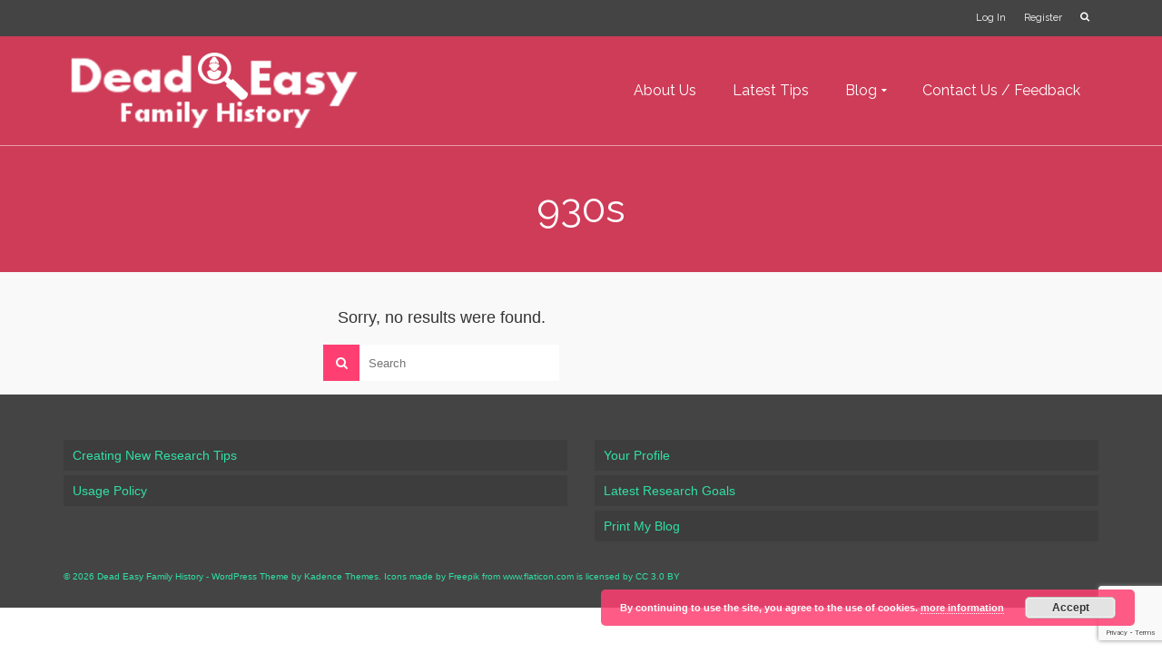

--- FILE ---
content_type: text/html; charset=utf-8
request_url: https://www.google.com/recaptcha/api2/anchor?ar=1&k=6Lci0LoUAAAAAOCxw8p6jQfT0ly0NSrNlhASwrJi&co=aHR0cHM6Ly9kZWFkZWFzeWZhbWlseWhpc3Rvcnkub3JnOjQ0Mw..&hl=en&v=PoyoqOPhxBO7pBk68S4YbpHZ&size=invisible&anchor-ms=20000&execute-ms=30000&cb=hplx0av7s6uq
body_size: 49916
content:
<!DOCTYPE HTML><html dir="ltr" lang="en"><head><meta http-equiv="Content-Type" content="text/html; charset=UTF-8">
<meta http-equiv="X-UA-Compatible" content="IE=edge">
<title>reCAPTCHA</title>
<style type="text/css">
/* cyrillic-ext */
@font-face {
  font-family: 'Roboto';
  font-style: normal;
  font-weight: 400;
  font-stretch: 100%;
  src: url(//fonts.gstatic.com/s/roboto/v48/KFO7CnqEu92Fr1ME7kSn66aGLdTylUAMa3GUBHMdazTgWw.woff2) format('woff2');
  unicode-range: U+0460-052F, U+1C80-1C8A, U+20B4, U+2DE0-2DFF, U+A640-A69F, U+FE2E-FE2F;
}
/* cyrillic */
@font-face {
  font-family: 'Roboto';
  font-style: normal;
  font-weight: 400;
  font-stretch: 100%;
  src: url(//fonts.gstatic.com/s/roboto/v48/KFO7CnqEu92Fr1ME7kSn66aGLdTylUAMa3iUBHMdazTgWw.woff2) format('woff2');
  unicode-range: U+0301, U+0400-045F, U+0490-0491, U+04B0-04B1, U+2116;
}
/* greek-ext */
@font-face {
  font-family: 'Roboto';
  font-style: normal;
  font-weight: 400;
  font-stretch: 100%;
  src: url(//fonts.gstatic.com/s/roboto/v48/KFO7CnqEu92Fr1ME7kSn66aGLdTylUAMa3CUBHMdazTgWw.woff2) format('woff2');
  unicode-range: U+1F00-1FFF;
}
/* greek */
@font-face {
  font-family: 'Roboto';
  font-style: normal;
  font-weight: 400;
  font-stretch: 100%;
  src: url(//fonts.gstatic.com/s/roboto/v48/KFO7CnqEu92Fr1ME7kSn66aGLdTylUAMa3-UBHMdazTgWw.woff2) format('woff2');
  unicode-range: U+0370-0377, U+037A-037F, U+0384-038A, U+038C, U+038E-03A1, U+03A3-03FF;
}
/* math */
@font-face {
  font-family: 'Roboto';
  font-style: normal;
  font-weight: 400;
  font-stretch: 100%;
  src: url(//fonts.gstatic.com/s/roboto/v48/KFO7CnqEu92Fr1ME7kSn66aGLdTylUAMawCUBHMdazTgWw.woff2) format('woff2');
  unicode-range: U+0302-0303, U+0305, U+0307-0308, U+0310, U+0312, U+0315, U+031A, U+0326-0327, U+032C, U+032F-0330, U+0332-0333, U+0338, U+033A, U+0346, U+034D, U+0391-03A1, U+03A3-03A9, U+03B1-03C9, U+03D1, U+03D5-03D6, U+03F0-03F1, U+03F4-03F5, U+2016-2017, U+2034-2038, U+203C, U+2040, U+2043, U+2047, U+2050, U+2057, U+205F, U+2070-2071, U+2074-208E, U+2090-209C, U+20D0-20DC, U+20E1, U+20E5-20EF, U+2100-2112, U+2114-2115, U+2117-2121, U+2123-214F, U+2190, U+2192, U+2194-21AE, U+21B0-21E5, U+21F1-21F2, U+21F4-2211, U+2213-2214, U+2216-22FF, U+2308-230B, U+2310, U+2319, U+231C-2321, U+2336-237A, U+237C, U+2395, U+239B-23B7, U+23D0, U+23DC-23E1, U+2474-2475, U+25AF, U+25B3, U+25B7, U+25BD, U+25C1, U+25CA, U+25CC, U+25FB, U+266D-266F, U+27C0-27FF, U+2900-2AFF, U+2B0E-2B11, U+2B30-2B4C, U+2BFE, U+3030, U+FF5B, U+FF5D, U+1D400-1D7FF, U+1EE00-1EEFF;
}
/* symbols */
@font-face {
  font-family: 'Roboto';
  font-style: normal;
  font-weight: 400;
  font-stretch: 100%;
  src: url(//fonts.gstatic.com/s/roboto/v48/KFO7CnqEu92Fr1ME7kSn66aGLdTylUAMaxKUBHMdazTgWw.woff2) format('woff2');
  unicode-range: U+0001-000C, U+000E-001F, U+007F-009F, U+20DD-20E0, U+20E2-20E4, U+2150-218F, U+2190, U+2192, U+2194-2199, U+21AF, U+21E6-21F0, U+21F3, U+2218-2219, U+2299, U+22C4-22C6, U+2300-243F, U+2440-244A, U+2460-24FF, U+25A0-27BF, U+2800-28FF, U+2921-2922, U+2981, U+29BF, U+29EB, U+2B00-2BFF, U+4DC0-4DFF, U+FFF9-FFFB, U+10140-1018E, U+10190-1019C, U+101A0, U+101D0-101FD, U+102E0-102FB, U+10E60-10E7E, U+1D2C0-1D2D3, U+1D2E0-1D37F, U+1F000-1F0FF, U+1F100-1F1AD, U+1F1E6-1F1FF, U+1F30D-1F30F, U+1F315, U+1F31C, U+1F31E, U+1F320-1F32C, U+1F336, U+1F378, U+1F37D, U+1F382, U+1F393-1F39F, U+1F3A7-1F3A8, U+1F3AC-1F3AF, U+1F3C2, U+1F3C4-1F3C6, U+1F3CA-1F3CE, U+1F3D4-1F3E0, U+1F3ED, U+1F3F1-1F3F3, U+1F3F5-1F3F7, U+1F408, U+1F415, U+1F41F, U+1F426, U+1F43F, U+1F441-1F442, U+1F444, U+1F446-1F449, U+1F44C-1F44E, U+1F453, U+1F46A, U+1F47D, U+1F4A3, U+1F4B0, U+1F4B3, U+1F4B9, U+1F4BB, U+1F4BF, U+1F4C8-1F4CB, U+1F4D6, U+1F4DA, U+1F4DF, U+1F4E3-1F4E6, U+1F4EA-1F4ED, U+1F4F7, U+1F4F9-1F4FB, U+1F4FD-1F4FE, U+1F503, U+1F507-1F50B, U+1F50D, U+1F512-1F513, U+1F53E-1F54A, U+1F54F-1F5FA, U+1F610, U+1F650-1F67F, U+1F687, U+1F68D, U+1F691, U+1F694, U+1F698, U+1F6AD, U+1F6B2, U+1F6B9-1F6BA, U+1F6BC, U+1F6C6-1F6CF, U+1F6D3-1F6D7, U+1F6E0-1F6EA, U+1F6F0-1F6F3, U+1F6F7-1F6FC, U+1F700-1F7FF, U+1F800-1F80B, U+1F810-1F847, U+1F850-1F859, U+1F860-1F887, U+1F890-1F8AD, U+1F8B0-1F8BB, U+1F8C0-1F8C1, U+1F900-1F90B, U+1F93B, U+1F946, U+1F984, U+1F996, U+1F9E9, U+1FA00-1FA6F, U+1FA70-1FA7C, U+1FA80-1FA89, U+1FA8F-1FAC6, U+1FACE-1FADC, U+1FADF-1FAE9, U+1FAF0-1FAF8, U+1FB00-1FBFF;
}
/* vietnamese */
@font-face {
  font-family: 'Roboto';
  font-style: normal;
  font-weight: 400;
  font-stretch: 100%;
  src: url(//fonts.gstatic.com/s/roboto/v48/KFO7CnqEu92Fr1ME7kSn66aGLdTylUAMa3OUBHMdazTgWw.woff2) format('woff2');
  unicode-range: U+0102-0103, U+0110-0111, U+0128-0129, U+0168-0169, U+01A0-01A1, U+01AF-01B0, U+0300-0301, U+0303-0304, U+0308-0309, U+0323, U+0329, U+1EA0-1EF9, U+20AB;
}
/* latin-ext */
@font-face {
  font-family: 'Roboto';
  font-style: normal;
  font-weight: 400;
  font-stretch: 100%;
  src: url(//fonts.gstatic.com/s/roboto/v48/KFO7CnqEu92Fr1ME7kSn66aGLdTylUAMa3KUBHMdazTgWw.woff2) format('woff2');
  unicode-range: U+0100-02BA, U+02BD-02C5, U+02C7-02CC, U+02CE-02D7, U+02DD-02FF, U+0304, U+0308, U+0329, U+1D00-1DBF, U+1E00-1E9F, U+1EF2-1EFF, U+2020, U+20A0-20AB, U+20AD-20C0, U+2113, U+2C60-2C7F, U+A720-A7FF;
}
/* latin */
@font-face {
  font-family: 'Roboto';
  font-style: normal;
  font-weight: 400;
  font-stretch: 100%;
  src: url(//fonts.gstatic.com/s/roboto/v48/KFO7CnqEu92Fr1ME7kSn66aGLdTylUAMa3yUBHMdazQ.woff2) format('woff2');
  unicode-range: U+0000-00FF, U+0131, U+0152-0153, U+02BB-02BC, U+02C6, U+02DA, U+02DC, U+0304, U+0308, U+0329, U+2000-206F, U+20AC, U+2122, U+2191, U+2193, U+2212, U+2215, U+FEFF, U+FFFD;
}
/* cyrillic-ext */
@font-face {
  font-family: 'Roboto';
  font-style: normal;
  font-weight: 500;
  font-stretch: 100%;
  src: url(//fonts.gstatic.com/s/roboto/v48/KFO7CnqEu92Fr1ME7kSn66aGLdTylUAMa3GUBHMdazTgWw.woff2) format('woff2');
  unicode-range: U+0460-052F, U+1C80-1C8A, U+20B4, U+2DE0-2DFF, U+A640-A69F, U+FE2E-FE2F;
}
/* cyrillic */
@font-face {
  font-family: 'Roboto';
  font-style: normal;
  font-weight: 500;
  font-stretch: 100%;
  src: url(//fonts.gstatic.com/s/roboto/v48/KFO7CnqEu92Fr1ME7kSn66aGLdTylUAMa3iUBHMdazTgWw.woff2) format('woff2');
  unicode-range: U+0301, U+0400-045F, U+0490-0491, U+04B0-04B1, U+2116;
}
/* greek-ext */
@font-face {
  font-family: 'Roboto';
  font-style: normal;
  font-weight: 500;
  font-stretch: 100%;
  src: url(//fonts.gstatic.com/s/roboto/v48/KFO7CnqEu92Fr1ME7kSn66aGLdTylUAMa3CUBHMdazTgWw.woff2) format('woff2');
  unicode-range: U+1F00-1FFF;
}
/* greek */
@font-face {
  font-family: 'Roboto';
  font-style: normal;
  font-weight: 500;
  font-stretch: 100%;
  src: url(//fonts.gstatic.com/s/roboto/v48/KFO7CnqEu92Fr1ME7kSn66aGLdTylUAMa3-UBHMdazTgWw.woff2) format('woff2');
  unicode-range: U+0370-0377, U+037A-037F, U+0384-038A, U+038C, U+038E-03A1, U+03A3-03FF;
}
/* math */
@font-face {
  font-family: 'Roboto';
  font-style: normal;
  font-weight: 500;
  font-stretch: 100%;
  src: url(//fonts.gstatic.com/s/roboto/v48/KFO7CnqEu92Fr1ME7kSn66aGLdTylUAMawCUBHMdazTgWw.woff2) format('woff2');
  unicode-range: U+0302-0303, U+0305, U+0307-0308, U+0310, U+0312, U+0315, U+031A, U+0326-0327, U+032C, U+032F-0330, U+0332-0333, U+0338, U+033A, U+0346, U+034D, U+0391-03A1, U+03A3-03A9, U+03B1-03C9, U+03D1, U+03D5-03D6, U+03F0-03F1, U+03F4-03F5, U+2016-2017, U+2034-2038, U+203C, U+2040, U+2043, U+2047, U+2050, U+2057, U+205F, U+2070-2071, U+2074-208E, U+2090-209C, U+20D0-20DC, U+20E1, U+20E5-20EF, U+2100-2112, U+2114-2115, U+2117-2121, U+2123-214F, U+2190, U+2192, U+2194-21AE, U+21B0-21E5, U+21F1-21F2, U+21F4-2211, U+2213-2214, U+2216-22FF, U+2308-230B, U+2310, U+2319, U+231C-2321, U+2336-237A, U+237C, U+2395, U+239B-23B7, U+23D0, U+23DC-23E1, U+2474-2475, U+25AF, U+25B3, U+25B7, U+25BD, U+25C1, U+25CA, U+25CC, U+25FB, U+266D-266F, U+27C0-27FF, U+2900-2AFF, U+2B0E-2B11, U+2B30-2B4C, U+2BFE, U+3030, U+FF5B, U+FF5D, U+1D400-1D7FF, U+1EE00-1EEFF;
}
/* symbols */
@font-face {
  font-family: 'Roboto';
  font-style: normal;
  font-weight: 500;
  font-stretch: 100%;
  src: url(//fonts.gstatic.com/s/roboto/v48/KFO7CnqEu92Fr1ME7kSn66aGLdTylUAMaxKUBHMdazTgWw.woff2) format('woff2');
  unicode-range: U+0001-000C, U+000E-001F, U+007F-009F, U+20DD-20E0, U+20E2-20E4, U+2150-218F, U+2190, U+2192, U+2194-2199, U+21AF, U+21E6-21F0, U+21F3, U+2218-2219, U+2299, U+22C4-22C6, U+2300-243F, U+2440-244A, U+2460-24FF, U+25A0-27BF, U+2800-28FF, U+2921-2922, U+2981, U+29BF, U+29EB, U+2B00-2BFF, U+4DC0-4DFF, U+FFF9-FFFB, U+10140-1018E, U+10190-1019C, U+101A0, U+101D0-101FD, U+102E0-102FB, U+10E60-10E7E, U+1D2C0-1D2D3, U+1D2E0-1D37F, U+1F000-1F0FF, U+1F100-1F1AD, U+1F1E6-1F1FF, U+1F30D-1F30F, U+1F315, U+1F31C, U+1F31E, U+1F320-1F32C, U+1F336, U+1F378, U+1F37D, U+1F382, U+1F393-1F39F, U+1F3A7-1F3A8, U+1F3AC-1F3AF, U+1F3C2, U+1F3C4-1F3C6, U+1F3CA-1F3CE, U+1F3D4-1F3E0, U+1F3ED, U+1F3F1-1F3F3, U+1F3F5-1F3F7, U+1F408, U+1F415, U+1F41F, U+1F426, U+1F43F, U+1F441-1F442, U+1F444, U+1F446-1F449, U+1F44C-1F44E, U+1F453, U+1F46A, U+1F47D, U+1F4A3, U+1F4B0, U+1F4B3, U+1F4B9, U+1F4BB, U+1F4BF, U+1F4C8-1F4CB, U+1F4D6, U+1F4DA, U+1F4DF, U+1F4E3-1F4E6, U+1F4EA-1F4ED, U+1F4F7, U+1F4F9-1F4FB, U+1F4FD-1F4FE, U+1F503, U+1F507-1F50B, U+1F50D, U+1F512-1F513, U+1F53E-1F54A, U+1F54F-1F5FA, U+1F610, U+1F650-1F67F, U+1F687, U+1F68D, U+1F691, U+1F694, U+1F698, U+1F6AD, U+1F6B2, U+1F6B9-1F6BA, U+1F6BC, U+1F6C6-1F6CF, U+1F6D3-1F6D7, U+1F6E0-1F6EA, U+1F6F0-1F6F3, U+1F6F7-1F6FC, U+1F700-1F7FF, U+1F800-1F80B, U+1F810-1F847, U+1F850-1F859, U+1F860-1F887, U+1F890-1F8AD, U+1F8B0-1F8BB, U+1F8C0-1F8C1, U+1F900-1F90B, U+1F93B, U+1F946, U+1F984, U+1F996, U+1F9E9, U+1FA00-1FA6F, U+1FA70-1FA7C, U+1FA80-1FA89, U+1FA8F-1FAC6, U+1FACE-1FADC, U+1FADF-1FAE9, U+1FAF0-1FAF8, U+1FB00-1FBFF;
}
/* vietnamese */
@font-face {
  font-family: 'Roboto';
  font-style: normal;
  font-weight: 500;
  font-stretch: 100%;
  src: url(//fonts.gstatic.com/s/roboto/v48/KFO7CnqEu92Fr1ME7kSn66aGLdTylUAMa3OUBHMdazTgWw.woff2) format('woff2');
  unicode-range: U+0102-0103, U+0110-0111, U+0128-0129, U+0168-0169, U+01A0-01A1, U+01AF-01B0, U+0300-0301, U+0303-0304, U+0308-0309, U+0323, U+0329, U+1EA0-1EF9, U+20AB;
}
/* latin-ext */
@font-face {
  font-family: 'Roboto';
  font-style: normal;
  font-weight: 500;
  font-stretch: 100%;
  src: url(//fonts.gstatic.com/s/roboto/v48/KFO7CnqEu92Fr1ME7kSn66aGLdTylUAMa3KUBHMdazTgWw.woff2) format('woff2');
  unicode-range: U+0100-02BA, U+02BD-02C5, U+02C7-02CC, U+02CE-02D7, U+02DD-02FF, U+0304, U+0308, U+0329, U+1D00-1DBF, U+1E00-1E9F, U+1EF2-1EFF, U+2020, U+20A0-20AB, U+20AD-20C0, U+2113, U+2C60-2C7F, U+A720-A7FF;
}
/* latin */
@font-face {
  font-family: 'Roboto';
  font-style: normal;
  font-weight: 500;
  font-stretch: 100%;
  src: url(//fonts.gstatic.com/s/roboto/v48/KFO7CnqEu92Fr1ME7kSn66aGLdTylUAMa3yUBHMdazQ.woff2) format('woff2');
  unicode-range: U+0000-00FF, U+0131, U+0152-0153, U+02BB-02BC, U+02C6, U+02DA, U+02DC, U+0304, U+0308, U+0329, U+2000-206F, U+20AC, U+2122, U+2191, U+2193, U+2212, U+2215, U+FEFF, U+FFFD;
}
/* cyrillic-ext */
@font-face {
  font-family: 'Roboto';
  font-style: normal;
  font-weight: 900;
  font-stretch: 100%;
  src: url(//fonts.gstatic.com/s/roboto/v48/KFO7CnqEu92Fr1ME7kSn66aGLdTylUAMa3GUBHMdazTgWw.woff2) format('woff2');
  unicode-range: U+0460-052F, U+1C80-1C8A, U+20B4, U+2DE0-2DFF, U+A640-A69F, U+FE2E-FE2F;
}
/* cyrillic */
@font-face {
  font-family: 'Roboto';
  font-style: normal;
  font-weight: 900;
  font-stretch: 100%;
  src: url(//fonts.gstatic.com/s/roboto/v48/KFO7CnqEu92Fr1ME7kSn66aGLdTylUAMa3iUBHMdazTgWw.woff2) format('woff2');
  unicode-range: U+0301, U+0400-045F, U+0490-0491, U+04B0-04B1, U+2116;
}
/* greek-ext */
@font-face {
  font-family: 'Roboto';
  font-style: normal;
  font-weight: 900;
  font-stretch: 100%;
  src: url(//fonts.gstatic.com/s/roboto/v48/KFO7CnqEu92Fr1ME7kSn66aGLdTylUAMa3CUBHMdazTgWw.woff2) format('woff2');
  unicode-range: U+1F00-1FFF;
}
/* greek */
@font-face {
  font-family: 'Roboto';
  font-style: normal;
  font-weight: 900;
  font-stretch: 100%;
  src: url(//fonts.gstatic.com/s/roboto/v48/KFO7CnqEu92Fr1ME7kSn66aGLdTylUAMa3-UBHMdazTgWw.woff2) format('woff2');
  unicode-range: U+0370-0377, U+037A-037F, U+0384-038A, U+038C, U+038E-03A1, U+03A3-03FF;
}
/* math */
@font-face {
  font-family: 'Roboto';
  font-style: normal;
  font-weight: 900;
  font-stretch: 100%;
  src: url(//fonts.gstatic.com/s/roboto/v48/KFO7CnqEu92Fr1ME7kSn66aGLdTylUAMawCUBHMdazTgWw.woff2) format('woff2');
  unicode-range: U+0302-0303, U+0305, U+0307-0308, U+0310, U+0312, U+0315, U+031A, U+0326-0327, U+032C, U+032F-0330, U+0332-0333, U+0338, U+033A, U+0346, U+034D, U+0391-03A1, U+03A3-03A9, U+03B1-03C9, U+03D1, U+03D5-03D6, U+03F0-03F1, U+03F4-03F5, U+2016-2017, U+2034-2038, U+203C, U+2040, U+2043, U+2047, U+2050, U+2057, U+205F, U+2070-2071, U+2074-208E, U+2090-209C, U+20D0-20DC, U+20E1, U+20E5-20EF, U+2100-2112, U+2114-2115, U+2117-2121, U+2123-214F, U+2190, U+2192, U+2194-21AE, U+21B0-21E5, U+21F1-21F2, U+21F4-2211, U+2213-2214, U+2216-22FF, U+2308-230B, U+2310, U+2319, U+231C-2321, U+2336-237A, U+237C, U+2395, U+239B-23B7, U+23D0, U+23DC-23E1, U+2474-2475, U+25AF, U+25B3, U+25B7, U+25BD, U+25C1, U+25CA, U+25CC, U+25FB, U+266D-266F, U+27C0-27FF, U+2900-2AFF, U+2B0E-2B11, U+2B30-2B4C, U+2BFE, U+3030, U+FF5B, U+FF5D, U+1D400-1D7FF, U+1EE00-1EEFF;
}
/* symbols */
@font-face {
  font-family: 'Roboto';
  font-style: normal;
  font-weight: 900;
  font-stretch: 100%;
  src: url(//fonts.gstatic.com/s/roboto/v48/KFO7CnqEu92Fr1ME7kSn66aGLdTylUAMaxKUBHMdazTgWw.woff2) format('woff2');
  unicode-range: U+0001-000C, U+000E-001F, U+007F-009F, U+20DD-20E0, U+20E2-20E4, U+2150-218F, U+2190, U+2192, U+2194-2199, U+21AF, U+21E6-21F0, U+21F3, U+2218-2219, U+2299, U+22C4-22C6, U+2300-243F, U+2440-244A, U+2460-24FF, U+25A0-27BF, U+2800-28FF, U+2921-2922, U+2981, U+29BF, U+29EB, U+2B00-2BFF, U+4DC0-4DFF, U+FFF9-FFFB, U+10140-1018E, U+10190-1019C, U+101A0, U+101D0-101FD, U+102E0-102FB, U+10E60-10E7E, U+1D2C0-1D2D3, U+1D2E0-1D37F, U+1F000-1F0FF, U+1F100-1F1AD, U+1F1E6-1F1FF, U+1F30D-1F30F, U+1F315, U+1F31C, U+1F31E, U+1F320-1F32C, U+1F336, U+1F378, U+1F37D, U+1F382, U+1F393-1F39F, U+1F3A7-1F3A8, U+1F3AC-1F3AF, U+1F3C2, U+1F3C4-1F3C6, U+1F3CA-1F3CE, U+1F3D4-1F3E0, U+1F3ED, U+1F3F1-1F3F3, U+1F3F5-1F3F7, U+1F408, U+1F415, U+1F41F, U+1F426, U+1F43F, U+1F441-1F442, U+1F444, U+1F446-1F449, U+1F44C-1F44E, U+1F453, U+1F46A, U+1F47D, U+1F4A3, U+1F4B0, U+1F4B3, U+1F4B9, U+1F4BB, U+1F4BF, U+1F4C8-1F4CB, U+1F4D6, U+1F4DA, U+1F4DF, U+1F4E3-1F4E6, U+1F4EA-1F4ED, U+1F4F7, U+1F4F9-1F4FB, U+1F4FD-1F4FE, U+1F503, U+1F507-1F50B, U+1F50D, U+1F512-1F513, U+1F53E-1F54A, U+1F54F-1F5FA, U+1F610, U+1F650-1F67F, U+1F687, U+1F68D, U+1F691, U+1F694, U+1F698, U+1F6AD, U+1F6B2, U+1F6B9-1F6BA, U+1F6BC, U+1F6C6-1F6CF, U+1F6D3-1F6D7, U+1F6E0-1F6EA, U+1F6F0-1F6F3, U+1F6F7-1F6FC, U+1F700-1F7FF, U+1F800-1F80B, U+1F810-1F847, U+1F850-1F859, U+1F860-1F887, U+1F890-1F8AD, U+1F8B0-1F8BB, U+1F8C0-1F8C1, U+1F900-1F90B, U+1F93B, U+1F946, U+1F984, U+1F996, U+1F9E9, U+1FA00-1FA6F, U+1FA70-1FA7C, U+1FA80-1FA89, U+1FA8F-1FAC6, U+1FACE-1FADC, U+1FADF-1FAE9, U+1FAF0-1FAF8, U+1FB00-1FBFF;
}
/* vietnamese */
@font-face {
  font-family: 'Roboto';
  font-style: normal;
  font-weight: 900;
  font-stretch: 100%;
  src: url(//fonts.gstatic.com/s/roboto/v48/KFO7CnqEu92Fr1ME7kSn66aGLdTylUAMa3OUBHMdazTgWw.woff2) format('woff2');
  unicode-range: U+0102-0103, U+0110-0111, U+0128-0129, U+0168-0169, U+01A0-01A1, U+01AF-01B0, U+0300-0301, U+0303-0304, U+0308-0309, U+0323, U+0329, U+1EA0-1EF9, U+20AB;
}
/* latin-ext */
@font-face {
  font-family: 'Roboto';
  font-style: normal;
  font-weight: 900;
  font-stretch: 100%;
  src: url(//fonts.gstatic.com/s/roboto/v48/KFO7CnqEu92Fr1ME7kSn66aGLdTylUAMa3KUBHMdazTgWw.woff2) format('woff2');
  unicode-range: U+0100-02BA, U+02BD-02C5, U+02C7-02CC, U+02CE-02D7, U+02DD-02FF, U+0304, U+0308, U+0329, U+1D00-1DBF, U+1E00-1E9F, U+1EF2-1EFF, U+2020, U+20A0-20AB, U+20AD-20C0, U+2113, U+2C60-2C7F, U+A720-A7FF;
}
/* latin */
@font-face {
  font-family: 'Roboto';
  font-style: normal;
  font-weight: 900;
  font-stretch: 100%;
  src: url(//fonts.gstatic.com/s/roboto/v48/KFO7CnqEu92Fr1ME7kSn66aGLdTylUAMa3yUBHMdazQ.woff2) format('woff2');
  unicode-range: U+0000-00FF, U+0131, U+0152-0153, U+02BB-02BC, U+02C6, U+02DA, U+02DC, U+0304, U+0308, U+0329, U+2000-206F, U+20AC, U+2122, U+2191, U+2193, U+2212, U+2215, U+FEFF, U+FFFD;
}

</style>
<link rel="stylesheet" type="text/css" href="https://www.gstatic.com/recaptcha/releases/PoyoqOPhxBO7pBk68S4YbpHZ/styles__ltr.css">
<script nonce="yEfPd824z4Nx6Ek1ue860g" type="text/javascript">window['__recaptcha_api'] = 'https://www.google.com/recaptcha/api2/';</script>
<script type="text/javascript" src="https://www.gstatic.com/recaptcha/releases/PoyoqOPhxBO7pBk68S4YbpHZ/recaptcha__en.js" nonce="yEfPd824z4Nx6Ek1ue860g">
      
    </script></head>
<body><div id="rc-anchor-alert" class="rc-anchor-alert"></div>
<input type="hidden" id="recaptcha-token" value="[base64]">
<script type="text/javascript" nonce="yEfPd824z4Nx6Ek1ue860g">
      recaptcha.anchor.Main.init("[\x22ainput\x22,[\x22bgdata\x22,\x22\x22,\[base64]/[base64]/[base64]/[base64]/[base64]/[base64]/[base64]/[base64]/[base64]/[base64]\\u003d\x22,\[base64]\\u003d\x22,\x22Zgliw6ZELmHCm8OtFcOHwqzDpsKMw5/DowMow5vCs8KQwpILw6jCkALCm8OIwp7CusKDwqcYGyXCsFRyasOufcKwaMKCBMO0XsO7w7hQEAXDgcKWbMOWYjt3A8Kyw6YLw63CnMKKwqcww7fDmcO7w7/DtGdsQzBgVDxsAS7Dl8Orw6DCrcO8WyxEAD/CtMKGKmdTw75ZelhYw7QFUy9YFsKtw7/CoiszaMOmVMOxY8K2w59hw7PDrS5Qw5vDpsOEYcKWFcKCGcO/[base64]/DuTBmwqgcCcKAw4UlBsKiwo3CtcKyacKew74xWH8Uw7DDtsOXdQ7Dj8KSw6pIw6nDlFwIwqFwf8K9wqLCm8KPOcKWFwvCgQVaQU7CgsKAH3rDiUbDrcK6wq/[base64]/wpc7amRhw6kqwq7CqMO0w5dzB8KFSsODDMK8OVfChUPDgQMtw7XCnMOzbgM+QmrDoTggL2TCqsKYT1LDsDnDlVTCuGoNw7BwbD/CrcO5WcKNw7bCjsK1w5XCvk8/JMKKbSHDocKcw6XCjyHCtRDClsOyXsOtVcKNw59hwr/[base64]/[base64]/DoHjCiWLDh1XDmgbDqMK6w51lwoZ6wrDDnMK/[base64]/wqnDpyY7MH4mFmnCqCFlw5BDOkAKKUUiw6h2wr3CthMye8OiUkLDrxXCnETDjMK1b8Kgw5RmWj80wrEWVQ0aRsOgU3YqwpXDsDFtwqowf8KHKHMxD8ODw4vDvcOAwpzDmcOYacORwrIVQsKCw7PCosOuwprDr1gPWz/Dk0Ykw4PCpUfDsRYDw4QgdMODwrzDisOmw6vCm8OWLV7DvTl7w4rDk8O7N8OFw6QVw7jDp2fDnD3DrU7Ci1NjesOJRC/DlzUrw7LDq354wp5Gw4MqMXPCg8OTIsOADsKxWsKKc8KSVcOcXA5JJsKZU8O9TEUTw5fChAvCk1PCrRfCsGPDkUtnw74HHMOcYm4hwqfDjxB7MmDCpHEiwojDv0/DtMKZw4vCiWQhw6fCjw4xwoPCicOTwq7Dg8KAD0HCn8KCNzoowqckwoNWwozDs27CijDDr3FCccK1w7YmV8K1woQFf3rDusOgHApcKsKuw6/DiCjCnBI8Dlpew4zCm8O2b8Osw5NAwrV0wqBaw5FCeMKKw77DlcOcCBnDgMOKwqvCsMOlOnXCoMKrworCnnbDoE7Dj8OZQSMLSMKzw4tuw6nDgHbDt8O7J8KJeh/Dvl3DoMKmEcOTAnEjw54/YcONwr0hBcOXFxQZwqnCq8KewoIMwqASe0DDi3cawojDq8K3wo3DnMKswoFTOj3CnMK/BVsjwqjDo8KpLAoQAsOmwp/CrAXDpcO9dlJCwqnCtsKvE8O6bWXCpsOlw43DtcKTw4jCuEJTw7dcXjxuw6lgenIeK1bDmsOtCEPCoGXClGHDtsOpPn/ChcKQOB7CilHCqltgDsOmwoPClULDl34+RkDDgCPDm8KCwr8lKm4VYMOtYMKTw4vCksKQIirDoiPDhcKoFcOdwp7ClsK3ImnDm1DDvg9+woTClsOoMsOcVhhGQUzCkcKgCsOcCMK/[base64]/DoDfCqsKxw47DhSbDhcKUMMKow4sSAlfCicKDEDUwwp06wpPCisKXw4nDg8OaUcKTwp5ZbxzDhcKkWcK7PsO7dsOswpLCuCrCk8Krw4TCoFJEC00Kw6ZvSQvCl8K4M2xNMX9fw6Z/w5rCk8OgAj/CnMOcPk/DiMOzw5PCjXfCkMKWU8OYQ8Kuwo4Swq8Rw77CqTzCliXDtsKRwr1VA19nYsKjwrrDsmTDlMKUOjvDmUEQw4LDo8OPwq5Aw6bCmMOFwp7CkCLDhnZnDWHCp0YlC8KYD8KBw5c4DsKGbsOFQHMtwq/Ds8O4JEnDksKLwpxwCVPDqsOtw4RywoAjN8OTWcKSChXCuFNnEMKkw6XDljNdUMOtPsODw68wW8K3wrYMBlwkwpkbR27Cl8Oww7pNPC3Dn3JNPw/DqixBIsOTwo3Duy4hw4DDvsKhw6EIBMKgw4PDsMOgN8Kqw6HDhyfDiE06UsODw6h8woJ/HMKXwr0pZcKaw7PCkkxUOxrCtz8/DSp+w7TCgiLCnMK/w6rCpihpEcOcZSrDkwvDjSrCnlrDuTnDpcO/w6/DlhUjwr8WA8OAwqvChlTCicOdasOiwr/DmzQuNUrDp8OTw6jDhnU5bXXCqMOQJMK4wrdYw5nDlMKXawjCuTvDnQzDu8KhwrLDoFRMUcOMb8ODAcKbw5NXwpzCmUzDg8OOw70fL8KgSMKoa8KlfMK/wr5cw6FXwqB1X8OCwoLDhcKew48OwqvDp8Kkw6xQwpY5woApw5fDg0ZIw4Y+w5nDr8KQwpPDpD7Cs0PDuw/DnSzDocOLwofDj8KUwppafC06GBJDY2vCiSjCvMOvw6DDi8KGHMKrw5Vmaj3DixFxeX7Dpg1tTMOjbsOyZRDCukLDmTLCn3rDvRHCjsOBKUssw5HDqsOyfFLCu8KXNsObwotgw6LDtcOtwrXCq8O2w6/Dv8O9MMK6R3vDrMK3FHA1w4nDoD7ChsKPI8KUwohjwqLChcOIw5wiwo/ChEwzIcObw75KFHkRfmFVbEMzfMOww5taeSXDqVzClSFkAEPCvMODw5xFbE53wpEhd1t3DSBmw5pUw70kwqI4wrPCngXDqlXCpDPCkz3Dq2xHHCgTXHjCpEl/HMO0worDuGLChcK8XcO+JsOVw7jCu8OfPcK0wrw7wprDlgPDpMKBUxRRLgUgw6U8REdNw7hdwps6GsKjH8OSwopjO2TCszjDtXHCucOpw4h5PjsbwpHDjcK9GsOhY8K1wqrCnMK9aFdYNA7ClWLCoMKTa8OsYsKpLmTCrcKNSsOYSsKlJsO4w7/DowTDvFIrTsOYwo/Coh/DtTxUwpPDisOfw4DCjsKiNmLCkcKcwpoDw5vDqsOiw5bDhhrDicKGwrPDpgTClsK1w7nDnmnDhMKzdDfDtMOJw5PDiCDCgQ3DlzlwwrRFScKNa8K2wpLDmx/CicOKwq9efsK6wqfDqsKkTWEswrnDlXLCr8KewqZwwqgGP8KBcsKpA8OVPRwawpVgAcK/[base64]/DjcKoWGzCuHIjw4Epw4LCp0x0wqFGwrIHFHfDkBxRH0Few7jChsOeCMKPH1XDjMOxwrNLw6nCi8OODMKNwpJ4wqUOPWtPwoMVFg/Cu27CvHjClHLDl2bDv1pSwqfCgz/CrsKCwo/CrCDDsMOhQgUrw6N6w6s8wp7DqsOvVzBhwrM2wox0W8K+f8OXccOHUXRresK7ETbDj8OzTcK7KCxcwrTDjMO/w6nDlsKOOG8uw7YcLBvDhEjDncOWFsKSwoTDgy3Dk8Ojw7J/[base64]/w4tqwrBYw4PDhsOhwqfDgQrDsWvDpsOWagHDkj3Dg8OFJU0lw7Qgw5vCoMOYwpsFQTHCocONRWh9GBwfL8ORw6h0wqx5czZww5EBwrHCqsOnwobDk8Ocwos7YMKJwpUCw6nDvsOHwr1IfcORHnPDu8OIwolfLcKfw6vCnMO/c8Kbwr4ow5NPw5BFwp/Dj8KNw4YUw43Cl2PDkxsVwqrDnh7Cv0l9CzXCuGzClsOxw4rCqSjCscKLw5fDvX3ChMOmZMKTwo/CksOrbhxhwo3Di8OIZ1/DjlNWw6/DtSYZwqoRBSvDsBRKw5EUGinCow/Dqk/CokZxElUUBMONwolSRsKpIDDDq8Olwq/DsMOpbsOVY8KhwpfDqyPDn8OoaWQOw4/CoCfDlMK7GMOIBsOqw4vDrcK6NMKaw7zDgsOOb8OVwrrCssKjwpHCscObQyl4w7bDnAPDt8Kcw6FHL8KCw4ZWcsOeOcOdWgLDqcO1EsOYLsOpwpwyf8KNwr/DtTdkwo45CC5uEsOSDC7CrkVXRcODcsK7w7DDhQTCtHjDk18iw7bCsn8SwqfCsyF1IwbDtMONwrh+w4xwHATCvHUDwr/[base64]/XMO4wrzCqAJnDsO4Vy7DgcOSwqhaw7IYOcOYDU7DqhjCihB2w6I9w7bDtsKTw5PCvn8eIUNBXcOOOMK/[base64]/[base64]/wo/Cq8KjJADDs8K0w4UwLMKGMB3DsxHDoMKhw6jChT3CnMK+AxLDoxXCmjY3WMOVw7oTw5Fnw7ZxwqlVwo4MW09RBmNtdMKdw6zDiMOtZlTCukLChMO2w4ItwqDCicKxdRjCjHBLccKWfsOdJCXDmhwBBsOdLRLDq2nDums/wphCXFnDtSBqwq5qZgHDrHvDoMOKQg7Co3/[base64]/BcOow6Bme8KbHsOjAiRxDEjCucOkYsOBT3vChsOwJBvClinCljA8w47DkjkDSsO8wqLDonBcAzMzw67DiMO5YS0QAsOXHsKEw6vCjVvDtMOtHsOxw6l0wpTCsMKQw6vDl2LDq2bCocOcw5rCq2TCgUrCkcO3w5o2w6M6wrRIS04ww7vDh8Oqw5sKw6rCisK/WMOvwr90LMOiw7IyOVzCm3N/w7RHw5ksw7AnwpnCgsOOIE3Ch0zDijXCqRHDq8KFw53ClcO3ScOKa8KdRFBZwptnw5jCjT7DhcKcEMKnw756w4jCmyB3BGfDry3Dq3hnwrLDh2gfJxXDqsKVChxTw4puScKJRmbCsD9sLsOAw5Fiw5vDnsKZdD/DmsKswqpbJ8OvdErDnzISw4Nbw7d5IXsDwpLDvMKsw5EyIDx+HB3CmMKhJcKZacORw4lDPQYrwqwXwqvCsmMfwrfDncK8IMKOB8K1MMKGHHvCmnB1UnLDucO0wrRqGcO4w7XDqcK+ZWjCmTrDgsOaJMKLwrUgw4TCgsOewp/[base64]/DicKNMFQ0XcKwFxTCozrDj8OTw617O3/CtMOCdG7DpcK0w5kQw6xow5tbG1bDncOGKcK1d8KAZjR/woTDrXBXcA/CuGxbdcKrFQ9cwrfCgMKJW1HDtcKWH8K/[base64]/CucKCWsOFwpQyDsK+KsOqwpzChBVkSG5vB8K+w7BbwoRiwrYKw4HDmR3DpsOJw64pw4jCkUcOw48/cMOPMVTCjcKqw5XDoQnChcO9wpzCs1xewr5ZwrgrwpZNw68JAsOWI0fDnkzDucKXPFrDqsK4woHDvMKrSDUDwqXDgDpBGhnCk2jCvnQlwrt4wrjDkMOwBGhTwqAXJMKmHBbDo1pqW8Kbw7bDpgfCqcKwwpcmUwnCsAErOS7DrEUUw7/[base64]/Cr34uIhVuWhvCs8Oew44rw6orw4w9McKHAsKWw6wYwoYVG3vDucOYw5dFw7LCvAorwrsJNsK4w6bDv8K7acK3FHzDvsKvw7bDjzxGF2ktw40wFMKWBsOAWgLDj8OWw6rDk8OkDcO5KQEHFVBmwpzCtDkFw7fDokDDgG43woDCiMO1w7/DiAXDvsKfB0QbLcKxw4DDqFxXwrvDqsKKw5DDqsK6TGzClG5BdgdkX1HDiGzCqTTDjEgVw7Y0w7bDrcK+ZEsDwpTDp8OZw4kQZ3vDu8K9aMOAQ8OZNcKZwr8mLW0Qwo1vwrLCmWnDhMKrTsKOw6jDiMKaw7TDqS5mN11hw6gFBsK9w45yBCvDhEbCt8Ojw5zCosK/w5HCo8OkFV3DnMOhwp/CtEbDosOEJEnDoMOVwonDng/Ctxgiw4o4w6bDqMKVSyUYdSfCtcOkwrrChcKcU8O8WcOVAcKaWMKDPcOvWVvCuCB+HcKjwpnDnsKowqzCnkQ5CcKLwpbDs8O9Q3kIwqfDr8KcJHXCk3cNUgPCigIiNcOMRwrCqRckbiDChcK5ZW7DqmM9w6x+AsO/Y8KGwo3DkMOWwrlZwpjCuR3DpsKWwrvCuXIrw5nCtMKGwqRGwpV7BMO4w7AtOcOfcE05wqPCs8K7w7wUw5NzwpDDjcOfRcO4TMOIQMKmHMKFw7geLSjDoTHDocOuwp4lbsKgVcOJJCDDi8KfwrwQwqXCujTDvE3CjMK0w7R5w6sRXsK8wonDlcO/K8O9ccKnwo7DtTMZw4pSDhlWwpRowptKwpAbcAwkwq7CtnMaIsKiwqdDwr/DqSDCshdian3DgVzCucOVwqIvwozCngzCrsOmwqbCisKPRSVHwo7CrsOxTMO3w6rDmBHCjkrCusKSw7PDmMKQMEvDvWDCgkjDh8KhGMKAc0dIXgEUwojCpRZOw7nDlMO0a8Ozw5jDnFp5w6p1LsK/[base64]/CoWFOA8KfCD3CrMKMw708ZTbDn3jCtX3DuRfDtSwow6law4jDsVfCowpKd8OeYQMCw6DCqcOtK1zCggLCgMORw7sawq4Sw7EMGAjCmBrCicKNw7Bdw4MnZW4pw44GHsOXTMO0Q8ONwq53w4LDsiEnw57DgsKsR0LChMKow7pxwo3CnsK9O8O7UETDvALDnT/DozvCthzDj0lIwrFTwrrDu8O+w4d6wqo8JsKYCDt/w5vCocOow7TCpGxQw5kYw6LCpsOqw6VBaVfCnMKOUcODw7UMwrXCk8KZL8OsOV9Ewr5OZllgw4/[base64]/[base64]/DuMOXw7Q/[base64]/Dq8KAw4zDn8KsYlfDtB1awq9Sw6p1ecOUe2TDtFwNbcOlBsKCw7LDkcKFVW9APcOaPhl/w5LDr14wPERubVIXbG4sUcKRdsKUwqAqDcOIK8O/GMKFOMOUKcOcJMKNPMOww4QqwrkKFMONw4ReeBYfAXlHBsKGSx1iIXFBwqHDucOgw4lmw6BEw6AvwpBlFCF/[base64]/DmcKtCsK3S8KSD8OAEsOJTsKJMlQtA8KSwrkBw7/CocKyw4BNfRvCjsOxwpjCsjVNBTZowonCmUEmw7/DrFzDhsKtwrgGfwTCvMOlGgDDqMKFTE/[base64]/w79EBQgkwq7Ds8OeeynCjRYnSsORBMOwdMKMw7QWBjrDi8OXw5jCrMKuwrvCoGPCkmjDgS/DuzTCqB/[base64]/CkceWMOVw7fCg3TCr8O2w6QCdwDDhUxCwrQLwqIbLMKwISzDtlnDhsO8wr43w5hUGhbDrMKGTEbDhMOLwqHCusKbYSlDDcKrworDiTESfhA0wpwaGXTDgVbCm2NzX8Onw5shwqfCun/DjWLCoibCiFnDjxnDrcK3CsKLbQpDwpMnFWs6w4gFw4g3I8K3YBECZXQrJApUwqvCtWTCjFjCm8OFwqIqwqkMwq/CmMK5w74vF8OewpHCuMOCGBrDnXDDucKMwpYKwoI2wp4vUWzCh1R1w55NQQXCjMKqQMOKYTrCvHwXY8OxwpUmNkMKMsO1w7DCtR0HwqDCiMKOw7jDgsOtOVhQOMKIw7/CmcKAZHzChcO4w4vDhy/DvsO+wpfCgMKBwop9CGnCtMKjT8Obf2HCrsKDworCmQErwpjDjA4gwoHCqgkrwobCu8Kzwpp1w784wr3DiMKZZ8OEwpPDqXdow6wxwpdSw7jDt8K/w7lTw65xJsOHOGbDnA/DvMOAw5lmw6Y4w4E9w5IdW0JZEcKRJsKcwpcpD1zDjwXDn8OFCVMUFMK8OWd5w5kNw5nDlcOCw6XCicKsLsKxS8O8aVzDv8KeJ8KSw7rCosO2JcO9w6bCu0DDnizDkxzDr2kvIcKqQsO9TzzDgsKOL18Bwp/CoDDCjGwbwovDv8ONwpIgwrbCsMOYOMK8AcKxbMO1woYtAwDCqS96egrCrsOtKSwcOsOFwqcCwoo/b8O7w6dNw61+wpNhYsKtEMKMw71LVQkkw74ywoTCq8OTTsOzdzPCmcOMw4R5w5XCicKyWsOXw4/[base64]/wpnCgjbCm2rCosOpwpnDhcKbaEp2Hl3Ds101chRyFsOPwp7CnndNWGh8eCLCosKwUcOnesOAHcKmOMOdwrRBKVTDjMOnAXrDtMKbw4AUA8OEw5BGwpnCp0F/wpjDhGE3GMOhUMOSJsOoREXCnVnDpCl1w7XDulXCukc0F3rCscKoK8Osfi7Drkl4K8KXwr9GNUPCnRFTw7Jiw6XCjcOfwr9Sb0LClTXCjScXw4fDoi8Ewo/DmE1IwrfCk1p3w7HDnxUZwo5Uw4FAwolIw7F/w4JiJ8KAwpzCvG7ClcO8YMKSc8K3worCtztDVxcNUcKzw4rCoMOmX8OUwqFpw4MHDR4ZwpzCnW5Dw7/CizAfw77Cl2sIw4YewqTClRJ8wqtaw5nCl8K/[base64]/KmnCvDPDhjcDEMO0R1Y8w53Cu2LCisONEk/Cl1dXw7FXwo3ClsKVwpHCmcKDKX/CqnfCq8OTw4TDg8O5PcO4w5g3wrrCksKmBkwDby0ME8KZwrrDmjbDqmTDsjAqwq4Hw6zCpsOQDMKJJCLDtXM3QsO+wobCjWBvSFVywoXCmBohwoR+C33CowfDmH9efMK1w47DmsK/w7c0AULDm8OOwoTClMK/AsOLcsK/cMK+w77ClFrDogrDtMO+F8OeOQPCtApNL8OXw6s2H8Okw7YEHMK2w5FPwp5OT8ORwqDDo8KwchUyw5zDrsKLGBPChkXDu8OFKWfCmSpuLytWw4nCtU3DlT3DuS0FYF/DvSvCv0JJOSEtw7fDiMOrbljDpGVZCjFjdcO5wp3DqlV/woJzw7U3w5ciwrzCq8OUFS3DjsKswrQ3wp3CsUYKw6RxO1MUfn7CpXDDowA6w6EidcO2ARMPw6bCsMORwpLDrDoJIcOZw6lLdUwuwpbCscKxwqzDncKew4fCksOPw7LDtcKHcEhvwrfCtGt7LBLDqcOPGcODw5LDmcOgw61tw4rCp8KCwpDCsMKODEbCuyltw7/CgmDCimHDmsO8w6M2a8KISMK/e1XChidLw5fCicOMwo1kw7jCjMONw4XCrH4QNsO+w6bClsKywo1cW8OoRXDCiMOgHhPDlMKOLMKjWllcQX1CwowhWGp/YcOtf8Otw47CrcKIwoYuT8KbR8KfHSMMLcK2w5PDu3nDnF3CrFXCqm1iNsKpf8O2w7ADw5c6w7drYwLCp8KeKg/CnMO6KcK4w7lXwr4/CMKBw4PCrMO+woHDlhLDl8OTwpHDosKUXDvCsGk0d8KTwrbDicKxwrt2Bx4hDB3Cqz8+wo3Cj1kyw5LCrsOfw6fCvMOfwqvDlEfDqMKlw4fDp2zCs13Cj8KXUz1Zwr57UGrCpMOAw4/CsV7Dn0TDucOiGx1CwqUOw7kwTCYGTHU4XTdfLcKFBMOgTsKDwrvCpgnCscO1w6UaRkBzYX/[base64]/[base64]/DtyDDuTDCssOwwqpPw7pNw7vChV7CnMKme8K2w54WQ1NAw6YUwrljTlpTe8Kzw4VYwqrDlAQRwqXCj2LCsVPCpG5FworCksKfw67DrCM3wpF+w5xWCMOZwqPCtcKBwpLCr8KdL1oOwrXDocKuXRPCkcO4w59Uwr3CusKCw4IVUm/DjMOSHynCrsKmwohWTw9pw51AG8Opw77CisKPMgE5w4kJUsOSw6AuOQIdwqRjcBDDqsKne1LChEs0LsONwrzCrcKgwp/[base64]/DkwcEw4pIw6tZw6LDohcgO8OFw4fDrAkYwoLCsl7Dl8OhHknDtsOLD2pHZ3EJCsKjwoPDi0TDusONw5PDtiLDj8OGaXDDgCQcw755w5pgw5/[base64]/Cmx7CgsOFwokRwoI7w73Dlx8iCMKlw6rDu38+MsOvMsOyAhzDiMOxeD7Ct8OAw50pwqVTJj3CtMK8wqUHT8K8woUtX8OdF8OsGcOAGAIGw7sawplgw7vDh37DtxfDocOywrnDssKnLMKzwrLCsxfCk8OuZ8O1alMdEyo4OsK/woXDnwQHw7TDm0zCkDrDmidiwrrDocK+w6JuKVUVw47ClwDDgcKMIx4zw6pcPcKMw4E3wrBdw4nDkWnDrE9bw4cbwoESw5fDr8OgwqjDlcKiw6YhD8Kgw4XCtwXDhsOleVzCn3LCmcOpQCDDjsKsZD3Dn8Oowp8TVywEworCtXZqXcKwdcKYwr/ClwXCu8KARcOUwqHDliVDJzDDhB3DvsK/w6pFw6LDjsK3wqTDmwDChcKJw5bCnUkhwpnClSPDtcKlOxYrJxDDs8OCWD7CrcKUwrk3wpTCtXpOwol0w6zCglLCpcKjw6XCl8OtMMOgA8K9LsO2UsKDw6cPE8OBw6HDv2tDf8O3NcKnZsO1asOvLTzDucKLwr94TjjCriDDk8Oqw5PCvhE2wo55wqzDhR7CvVhZwp/DoMKXw6/DgUNkw6xsFMKmb8OCwphGWsKVPF8YwovCjxrDscKGwqISFsKLCQ07wo4KwpoDBgTDpwsww70iw5Zrw5TCvlvCilpqw7PDrikKCHbCiVYKwozCt1HCoE/DvcKySkICw43CnyrDlBLDrcKEw7rCjsKEw5ZIwoEYOQXDsG9Nw73CrMKLKMKKwrXCgsKNwrgJHcOkRsKgwrRmw4YkST8WQQnDvMOtw7vDmT/CoUrDt1TDkEI+cFoUTyPDosKrZ2wYw7DCvMKAwoN+KcOHwpJKDAjCpVwIw4fDmsKSw7XDjA5cPh3CkltDwps1JMO6w4LChQTDusOyw5VYwrEew4s0w5Q6w6vCocO2w5XCo8KfHsKaw4oSw4/[base64]/bsK9GDfDnsO0woVMw5VFw4TDvl/DrWtew5kfDQDDnz4NG8OAwq/DvldBw4LCkMOFSGoHw4PCiMOTw6XDkMOFVCJ2wpA0wqrCshoddw7Duz/[base64]/[base64]/XE/DnQNGwpRew4DDlcO2U8KswqTCuMK/w6LCukhRwpPCoMOyS2vDtMOFw4QhGcOGCWgYMsK1A8O8w4bDkjcnOMOSM8Ouw4/[base64]/DjTRGPsKnw47DnMKCwp8AwqzDmwQUecKqdkEXMMOAw4MKP8ORWMOVWnvCnGoeG8KPSSfDtMONFTHCpsKywqbDqsOOFsKDwrzCkmvDh8KIw4XCnWDDv2bCqMOyLsK1w79nVSVcwqs4LRNHw5/Cg8KCwofDmMKgw4LCnsKfwoNhO8Oxw57CiMOjw6gJQzXDniI3DEU0w4E8w6Bmwq/[base64]/woXCm8OwJTvChcKlIsOZw7R+w4TCpMOXwoJnbMOiQsKpwpw4wrfCvcK/d3nDu8Ogw4XDonZewrQeWcK/wqlCRGnDqsKEA1ppw7PCmFJwwpXCpV7Cj07ClSzDr38vwrjDusKMwojCvMOPwqs0cMOpZsOPEsKcFEzDs8KIKiRUwq/DmGdBwqccIng6FWQxw5HCgsOuwrnDvMKSwo5aw4QVYyQHwr9gMTHCnsOOw57DqcKIw7/DmivDm20PwoLCl8O+BsO4ZyHDmXbDvlTCg8KXSxoTZG7Cjn/[base64]/[base64]/Dr3tBTcOLwozCkAhNw5hFQ8OowpTCvcKjw6NxT8OlIQBBw7jDrMKjU8O8esK6E8Oxw58bw5/CiCV9w5krCDAGwpTDhsKswqnDhU1FXcKHwrDDu8KAOsOXBsOPQWYqw49Fw5TCqMKIw4jCksOYBsOuwrpBwr1TXcOrwqPDllF7ZMKDBcOswpA9O3rDmQ7Dv0fDgRPDpsKZw7QjwrXDg8Ozw5ttPg/DvirDnxNBw64nSDjCiUbCnMOmw74hHgU0w4XCscO0w6LCvsKQTXsCw50jwrlzOWBYVcKOdRjDk8OpwqzCscKkw4LCkcO+wrjCt2jCiMOsN3HCqww9RRRDwqDClsOpOsKhW8K3cG/Cs8Kuw5kDG8K5e1koXMK+H8OkSCrCrDPDm8KcwqPDq8OLf8Oiw5/DrMKEw7jDvkwXwqVew506Oy0FUgUawpnDm3DDg3TCiDXCv2zDszzCryPDjcOtw48hKEvCmmdwP8OnwoU3wp/Dq8K9wpIUw6JRAcOqOsKQwpRGA8K4wpDCpcK3w7FLw49zw6sSwpBNPMOTwpBNHRvDskULw6bDgS7CosOvwqEaGALCohIEwo90wqYMKMO0M8OAwoEIwoV1w49qwqh0U3TCtADCtSnDgXFcw4/CqsKsW8Opwo7Dm8KVwozDocKOwrTDqsKuw47DiMOHEmlXdVdDwpbCkAttacKhPcOGBsKCwpg3wozDszo5woEswplPwrpYe3YHw70gaFYXNMKbeMO6GU8Pw5rCt8Krw6DDi00JcsKQAWbCqsKBAMKCUVLCucO4wo8qIMOlb8O/w78kQ8OhacKVw4EMw5JjwpLDjMO8wrjCuzrDtcKkw7EvecKuFMKgOsKKSXnChsOSXlJmSiU/wp9PwpfDk8O2wq4/w5zDjAAMw7jDosOWw4zDrcKBwqfCo8OyYsOeMsKoWkRgXsOHOcK4CcK/[base64]/Cm0XDvcKmwpTDmMKvTsKMNCfCs8KSwqDDnTPCm8OsKi3CvsKRLmwiwrIpw6nDiTPDhFLCjsOpwosvBlvCr2zDsMKnQsKPfsODdMOwOQTDhnpowrxfXMODAxpGfBNewrvCncKdNVbDgsOkwrnDq8OKWnoNWzbDqsO3RsOaXSoEGUltwprChQNrw6TDu8O/OAg0w67CssKswr1lw60sw6HCvWk0w4YCEDBow6zDhsKJwpTDs1PDkxNML8Kie8ORwqjDo8K0w58mEWNaYwAQF8KdScKCb8OjC1jCusKxZ8KkdcKnwpnDmTzCoQ4pREQ+w5DDqsOhPibCtsKPcmvCtcK7RifDmg/Dp3bDqyrCv8K5w40Kw7XCnVZBX3zDq8OgZMK9wqxWTxzCrsO+G2QuwqsjemNFFG8Iw7vChMKmwpZNwo7Ct8OTP8O+EsKmBSPDl8KUKcONH8K7w5d/WT7CtMOrAcKLD8K1wqJsAhxQwo7DmH8GBMOUwpXDtsKLwqJww6nClhVjAQ18LMK8OsKqw6cTwrF6Y8KpTH9Zwq/CqUPDg1fCtcK4w5PCt8KBwrEDw50/HMOaw5vCs8K9WjrCrBxrw7TDs3diwqY3bsOsfMKEBD8DwoMmdMOLwrDClMKdaMKjIMKJw7JeSU3DicKHfcKIBMKKCHUpwoxdw7UmcMOywoXCrsO8wqJUJMKkQRktw5oTw6/CqnLDqcKzw4Z2wp/Dr8KTCsKWDcOJdylbwohtARDDlMKFJkBgw6jCmMK0IcO1OirDsHLCszdUfMKWFcK6V8K/OsKIecODBcO3w7vCjFfCtW7DlMKUS3zCj2HCuMK6W8KtwrHDusO4w4k9wq/[base64]/wrIkVsOGZMKVwpMwLcKow4fCj8OrVhjDr3LDo34Xwqwoc3ZmJzTCqHvCocOcAyFpw604wox5w5/DpcKjw5siIsKew5JRwoQGwqvCkQLDq23CnsKdw5fDkmnCocOqwp7Cpy3Cs8KpZ8OiPwXCiDXCkgXDrMOnAmFvwqXDn8Olw65zdgxxwo3DqlnDv8KGfGfCh8OZw7bCo8OEwrTCh8KWwpQWwqLCkmDCliXDvgDDvcKmMBbDp8KLP8OaQMOWBFFQw7zCnXXDnhE/w4XCjMOgwoJ0M8K/[base64]/UFLDsGrClVJfAsO+MsKXw63DkiTDjsKkT8OBDHnClsKAD30rOw7CiATCvMOWw4fDkTHDl2Zpw49cUxg5NH9Fd8K/wqfDkUzCiivDvMKFw5omw50swotbSsO4TcOWw4J/XjgSeXXDm1UZaMKKwr1dw7XCg8OCV8K1wqfCt8OQwqvCuMKpIcKNwq5OD8OcwqnDvMKzwo7DksOrwqwaNMKBdMOMwpDDiMKfwot3wpLDm8KqGhcmBTlWw7VqfH0Xw7Akw7kXGH7CnMKow5lBwo9fXC/DjcOOES/CggUnwo/CtMKhVQHDpTkEwrfDhMO6w6DClsKrw4wHwqAJCGpRKcO2w5XCvjvClylsYzXDuMOILsOewrzDs8KJw7XCgMKlw4PCkwJ3wppAHcKVVsOCw5XCpHMfwqwzQcO3IsO+w4vCm8OMwodrZMKRwoMwesO/KgdAw5fCjMOiwo7Dtx05T1MwRsKtwp7DiDBdw5s7cMOvw6FAdMKzw73DmTYVwrQ7wpQgwqV/w47Dt1nCksKKXR3Cn3fDpcOZN0TCv8K2bxPCv8O3I0EKw5rCsFHDl8OrfMKabADCvMKPw4HDsMKQwoLDtFI+fWJHTMKtDncJwrV/WcO3wrplJVBGw4PCqz0VIhhZw5DDm8O9PsOZw6VEw7N7w5kjwpbDjXNrCR9NAhdoBkHCi8OGaQ8CDnzDolLDljvChMO/PEUePmR0VsOGwqXCn0BpNkMCw7LDocK9OsOJw6ZXMMOlHgVOKVfDv8O8FhTDlhxnEcO7w7HDmcKITcKYB8O9BzvDgMOgwoHDoiXDuEZZasKkw7jDu8ONw7Aawpouw5TDnX/Dmm4uDMOAwpzDjsKQcRoiRcK4w6sOw7bDumXDvMKXTh5Pw6Q0wog/S8OEdF8wecOXDsK8w4PDgkA2wpVEwovDuUghwpo/[base64]/TsKDc1bCmsOWwq/[base64]/DvcOCwrPDmmfDs8Oxw6JldT1Sw6fCqsOLw6jDnFU7PivCrnlHS8K4LsOgw7TDmcKswq8KwohNDMKEfgLClmHDiH/Cn8KRGMOrw6ZHEsOkWMOGwpzCm8O9FMOuYsK3w5HDpUZrBcKSUW/[base64]/CrA06wrDCkEfDoC7ClkRXw6lTRzM5E8KRVcK0cR1BO31zEcOkwrjDuWrDlcOVw6zDpHLCtcKWwropJ1rCvMKlTsKNWmZXw7VawpDChsKuw5LCrMKYw5F4fsOjw4VMWcO6IXdFdGzCgijCkQTDjsKWwr/ChsK+wo/DlwpAKsOrYgjDqsO0wr52PUjDtmTDpHvDmsK3wpHDpsOdw6p+Em/CgynCqWw9DMOjwoPCtS3CukjCrn5NMsOUwrQyBz4NLcKYwq8Qw7rCgMOvw5V9wqTDnHowwprDvU/CjcKjwq8LQW/DsnDDr0bCkEnDvcO8wrgMwovCjlMmLMKASVjDlVF9QCbClSPCpsOzw7fCqcKSwoXDhBnCjVYRXMOnw5PClsO3f8OGw6ZtwpDDgMOFwqdRwrdKw6pOGsOswrFRbcOSwq8Pw4JVa8K0w4liw4LDl3dcwo3DpcKyTkrCsCZCHh3CgsOEOsORw5vCncKXwoo3LyHDp8Oww6/[base64]/[base64]/[base64]/[base64]/w7/CvMOXw6pgw7jDhsOrworCoCMpwrkPw5DDrDzDp3bDjV/Cm13CqsOEw4/Ds8OrHlRjwrknwpnDr0zCj8Kowp/Dkh5/JFHDpMK4TXIDW8KzWRkcwqTDgSLCjcKpCm/Ch8OMBsOXw7TCusOuw4jDtMKiwqTDl0J8woZ8BMKkw6xAwrF4woLCulnDo8Ofc3zDssOPakPDvMOlc3BcVcORRcKLwrTCp8Onw5/ChF00AVXDocKEwpNawpLDlGLCgsK3wqnDn8O8wrYQw5bDpcKQYQXDtwVSKxXDpzB5w7lffH3CoTTChcKeWz3DpsKtw44bMw5VAMOaBcKaw4jDm8K3wpfCpUcpWUjCgsOQHMKGwoRzU2XCj8K0wrjDvBMTaw/DhcObSMOewovDiA9TwpBjwoHCvsO0Z8Ozw57CpGPCuTwNw5rCnRcJwrHDvsK/wrfCr8KwW8OXwr7DlUTCoWTCp2x3wpzDnlzCi8K4JCMcSsO2w7DDsgJdZizDl8KkScK4wqLDmDPDm8OsNcOaJGVLRcKFRMOfYzUcWMOXMMK+wqXCgsKqwqfDiCZhwr18w4/DjcKKJsK/EcKqTMOdXcOGVsKtw6/DlznCkSnDgGFuK8KiwpPCmMOewobDicK/OMOhwoHDvUEdEjDClAXDoQdXL8Knw7TDkHPDiFY3R8OrwpRtwpczXzvCjEUyUcK8wp/Cg8OGw6tKcsK5JcKHw6hmwq1+wrLDqsKqwogGZG7Cu8K/wpkkwoYSccOPSsKiwpXDgD85S8OiI8Krw5TDoMOkTWVMwpLDhx/DjQXDjhV8RRB/MhTCnMOWBVVQwo3CtnvDmEPCtsKSw5nDpMO1V2zCiyHDimBpZijCtEfCtxnCosOxSRDDv8O1wrrDtHh5w6Ubw6/[base64]/XcOMe1JgCcKoacKlMjR3JCXDiQ/DpMOUw5bCkH1awr4QeXx6w6ZPwrNJworCqj/Di3ViwoBdXzfDhsKnw4PClcOsFE9YYsKTA3k7wrdmQsK5YsOee8KLwqN9w7rDscKCw7Bcw6ZXV8KIw4rDpU3DoAw7w5bChMO6ZsKwwqRvF1zCjx/DrMKtN8OYHcKUNirCrFJjOcKZw4HDo8OCwpxtw5nCucK0DsKHJm9NC8KhMwhLXlrCvcKTwochwpzDq1/DhMOZeMO3w5kAZMOow47ChsK8GzHDnh3DtsOhQMOPw5fCpwDCoy44NsOhKcKZwrvDuiXDhsK7wpzCpMKtwqczHiTCvsO/BWMKS8Kjwq89w7Q8wqPClwlDwpwGwoLCvE4Ve3kCK3jChsOwXcKTZx4vw5ltc8OlwqkkXcKTwrk3w43DhncbHMKDFW1GI8O6d0zCoX7CncOtQhDDhDwKwoFMTBxFw4/DrCHCt0tIPxQaw5fDuylIwpVWwo1jw5BAEsK/w4XDhWPDtMKAwpvDscK0w7t0ecKEwr8Cw71zwqQlVcKHJcO2w5zCgMK4w6nDgz/Cq8Oiw5zCusK6w4MMJXFMwpPDnFHDtcKpISdoaMKuRhUawr3DjcOQw4TCjwcFwodlwoBiwpLCu8KmHmQxw4fDmMOzW8KBw4pBPHPCoMOXDQk/w4JgeMKdwpbDqR3CjmbCtcOHFU3DgcOzw4fDn8OjdELCjsOJwpssY0LDg8KcwqhVwrzCoGdgClfCgTPCosO3XgLCscKoBnNcPsOMA8KFAcOBwrMKw5zCoisnDMKrQMKvAcKVQsOURzTDt0DCvGrCgsKXGsKOZMKvw4BvKcK8LsOVw6sDwqAGWAk/f8KYfxbCo8KOwpzDjsKOw7/[base64]/w4/[base64]/Dl8O7OSc2w7jDi8ORw6jCl8Osw5hAwrPCqsOHw5fDs8OvJnFxw4pJB8OEw5/[base64]/Dv3vCpsKtwrHCpHXDssO6WcKsYcKpay1ew65PQ29cw5MLwr/Cj8OQwqBfcQ3Dp8ODwp3CvVXDicOUw7ltdsOPw5gzF8OEOjTCgSYZw7B7FR/[base64]/wpnCpsOkw5kzwr7Cu8OxwpYAWMOGGmHDlCdcYCjDii3CoMOLwodSw6RoLTk0wp7CngM5b1RfUcOcw4fDkkzDlcOPH8KeFBZqJU/Chl3CpsOaw73CghDCkMKwCMKew4Qjw7rDuMO8w7RcCcOTSsOiwq7CkBtvATfCkyXChl/DjMKNdMOfcCdjw7QvJUzCicKFKMKSw48Iwrgqw51HwrLDmcKjwo7DsEEzDGvCicOEwrTDsMO3woPDjzN+wrZ9w4TDvV7CvcOHY8KVwp/DgsKmcMK1UT0dMMOrwo7DsgDDi8OfZMOXw4w9wqdPwrbDusONwrLDnXfCvsOsMcKQwpvCo8KJSsKfw751w5E4w7IxEMKyw5s3wqkwUAvCpmbCpMKDW8KIw7TCs1bCglcCQ3TDnMK5w77CpcO0wqrCusOQw57CsQvClhRiwr1sw6DCrsKCwp/DsMKJwq/CiVbCo8OLEw86MgkEwrXDmzfCksOvV8O8BMO0w4TCi8OqEMKBw6LClVDCm8ONQMOqMTfDlEwSwosuwoBzb8OFwqPCnzwbwopdMQhqw5/CvnTDkcKLeMOgw7/Drwo7Sj/DrWJWPFTDswh6w5oIc8OHwpxpd8KtwpcWwrBjKsKfBcK2w5XDmcOQw4kJISjDhk/CvTYrQ1pmw5kAwo3DsMKTw7ZpNsOKwpLCgV7CpDPDhQbChMOzw5E9w7TDvsOlMsOyecKfw60WwooFawzDtsO6w6LCgMKTPTnDl8O5wq7CtzENwr5GwqkAw6wMLVRNwpjDnMKHeX94w4lQKBZ4PsOQbsOLwp9LbGHCssK/[base64]/Cu0cswpTDhcOvwrN7w6kwcMKGHMK9wrDCrEzCoAHDkW3CmsOvA8O6ZcKFZsK7McOFw6Nkw5bCuMKJw5XCoMOew7/Dt8OSVgQdw6d4aMOjADnDk8KhY1LDo088S8KyGsKfdcKsw756w4Q4w59dw7pyLFwbLQjCmnlUwrfDvMK5Wz7DrF/CkcOCwrA5woDCh3/[base64]/Dt8OAw7Qaw7jCgj3ChMKkYMKYwoEpw7xBw712LsOZS2nDkRdrwobCgcOITBnChx1fw7ohC8Oiw6fDql7CocKkTCzDvcO+e1jDnMOzEhjCnDHDhVAlccKiw7E8w5fDogXCgcKMw7PDm8KoZcOZwrVCwo3DiMOswoREw5rCrMK3dcOkwpQTccK2Kg\\u003d\\u003d\x22],null,[\x22conf\x22,null,\x226Lci0LoUAAAAAOCxw8p6jQfT0ly0NSrNlhASwrJi\x22,0,null,null,null,1,[21,125,63,73,95,87,41,43,42,83,102,105,109,121],[1017145,304],0,null,null,null,null,0,null,0,null,700,1,null,0,\[base64]/76lBhnEnQkZnOKMAhnM8xEZ\x22,0,0,null,null,1,null,0,0,null,null,null,0],\x22https://deadeasyfamilyhistory.org:443\x22,null,[3,1,1],null,null,null,1,3600,[\x22https://www.google.com/intl/en/policies/privacy/\x22,\x22https://www.google.com/intl/en/policies/terms/\x22],\x22mgjRpBi2suFfYmFbrWoWLaVmGInaFtOEiZyabQExIpI\\u003d\x22,1,0,null,1,1768820770963,0,0,[80,149,135,158],null,[235,145,105,21],\x22RC-dn1MM_FbyPiYcw\x22,null,null,null,null,null,\x220dAFcWeA4OlQdUa8LfC6DiZlJjRrNGQqJ_eW9hX9LkM-MIllF8DEGoziJ_hkDT6LI1TfXm3QwwO8rplO-hzdIqPr3Kt0n53SRq4Q\x22,1768903570864]");
    </script></body></html>

--- FILE ---
content_type: text/css
request_url: https://deadeasyfamilyhistory.org/wp-content/plugins/elijah/css/elijah.css?ver=6.0.11
body_size: 709
content:
/*
To change this license header, choose License Headers in Project Properties.
To change this template file, choose Tools | Templates
and open the template in the editor.
*/
/* 
    Created on : 27-Sep-2015, 5:04:03 PM
    Author     : mnelson4
*/

.elijah-start-hidden {
    display:none;
}

div.howitworks{
	min-height:100px;
}


@media (max-width:400px) {
	.tip-comments-area{
		height: 16em;
	}
    .single-article h1.entry-title{
        font-size:33px;
    }

}
@media (min-width:400px) {
    .tip-comments-area{
        height: 10em;
    }
}

.hierarchical-reveal-destination-area{
	padding-left:1em;
}

#topbar-search .icon-reorder:before {
  content: "\f007";
}

/* print my blog styling */
.form-table th{
    width: 200px;
    padding: 20px 10px 20px 0;
}
.form-table input{
    width: 400px;
}
.form-table p.description{
    font-size: 0.9em;
    font-style: italic;
}

--- FILE ---
content_type: text/javascript
request_url: https://deadeasyfamilyhistory.org/wp-content/plugins/koko-analytics/assets/dist/js/script.js?ver=1.0.32
body_size: 625
content:
/*! For license information please see script.js.LICENSE.txt */
window.addEventListener("load",(function(){const e=window.koko_analytics;if(void 0===e)return void console.log("Koko Analytics: no configuration object found in DOM.");const o=String(e.post_id);!function(){if("doNotTrack"in navigator&&"1"===navigator.doNotTrack&&e.honor_dnt)return;if("visibilityState"in document&&"prerender"===document.visibilityState)return;if(/bot|crawler|spider|crawling|seo|chrome-lighthouse|preview/i.test(navigator.userAgent))return;if(window.location!==window.parent.location)return;const n=e.use_cookie?function(e){if(!document.cookie)return"";const o=document.cookie.split("; ");let n;for(let e=0;e<o.length;e++)if(n=o[e].split("="),"_koko_analytics_pages_viewed"===n[0])return decodeURIComponent(n[1]);return""}():"",t=n.split(",").filter((function(e){return""!==e}));let i=0===n.length,r=-1===t.indexOf(o),c="";"string"==typeof document.referrer&&""!==document.referrer&&(0===document.referrer.indexOf(window.location.origin)?(i=!1,document.referrer===window.location.href&&(r=!1)):c=document.referrer);const d=document.createElement("img");d.style.display="none",d.onload=function(){if(document.body.removeChild(d),e.use_cookie){-1===t.indexOf(o)&&t.push(o);const n=new Date;n.setHours(n.getHours()+6),function(o,n,t){let i=(o=window.encodeURIComponent(o))+"="+(n=window.encodeURIComponent(String(n)));i+=";path="+e.cookie_path+";SameSite=Lax;expires="+t.toUTCString(),document.cookie=i}("_koko_analytics_pages_viewed",t.join(","),n)}};let a="";a+="p="+o,a+="&nv="+(i?"1":"0"),a+="&up="+(r?"1":"0"),a+="&r="+encodeURIComponent(c),a+="&rqp="+Math.random().toString(36).substr(2),d.src=e.tracker_url+(e.tracker_url.indexOf("?")>-1?"&":"?")+a,document.body.appendChild(d)}()}));